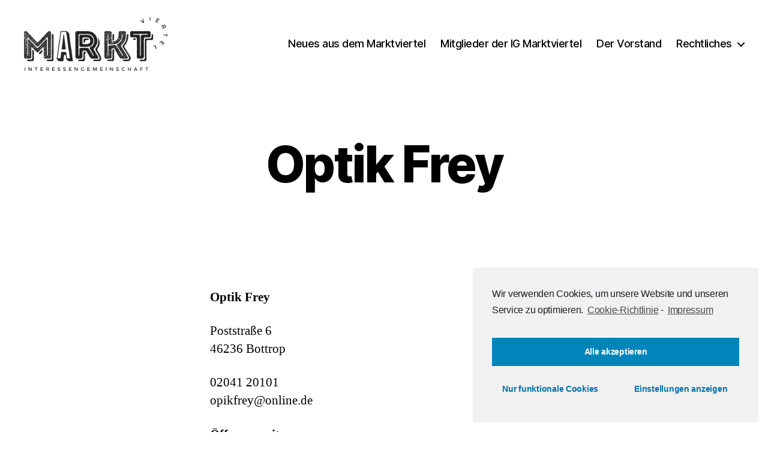

--- FILE ---
content_type: text/html; charset=UTF-8
request_url: https://marktviertel-bottrop.de/mitglieder/optik-frey/
body_size: 7704
content:
<!DOCTYPE html>

<html class="no-js" lang="de">

	<head>

		<meta charset="UTF-8">
		<meta name="viewport" content="width=device-width, initial-scale=1.0" >

		<link rel="profile" href="https://gmpg.org/xfn/11">

		<title>Optik Frey &#8211; IG Marktviertel Bottrop</title>
<link rel='dns-prefetch' href='//s.w.org' />
<link rel="alternate" type="application/rss+xml" title="IG Marktviertel Bottrop &raquo; Feed" href="https://marktviertel-bottrop.de/feed/" />
<link rel="alternate" type="application/rss+xml" title="IG Marktviertel Bottrop &raquo; Kommentar-Feed" href="https://marktviertel-bottrop.de/comments/feed/" />
		<script>
			window._wpemojiSettings = {"baseUrl":"https:\/\/s.w.org\/images\/core\/emoji\/13.0.0\/72x72\/","ext":".png","svgUrl":"https:\/\/s.w.org\/images\/core\/emoji\/13.0.0\/svg\/","svgExt":".svg","source":{"concatemoji":"https:\/\/marktviertel-bottrop.de\/wp-includes\/js\/wp-emoji-release.min.js?ver=5.5.17"}};
			!function(e,a,t){var n,r,o,i=a.createElement("canvas"),p=i.getContext&&i.getContext("2d");function s(e,t){var a=String.fromCharCode;p.clearRect(0,0,i.width,i.height),p.fillText(a.apply(this,e),0,0);e=i.toDataURL();return p.clearRect(0,0,i.width,i.height),p.fillText(a.apply(this,t),0,0),e===i.toDataURL()}function c(e){var t=a.createElement("script");t.src=e,t.defer=t.type="text/javascript",a.getElementsByTagName("head")[0].appendChild(t)}for(o=Array("flag","emoji"),t.supports={everything:!0,everythingExceptFlag:!0},r=0;r<o.length;r++)t.supports[o[r]]=function(e){if(!p||!p.fillText)return!1;switch(p.textBaseline="top",p.font="600 32px Arial",e){case"flag":return s([127987,65039,8205,9895,65039],[127987,65039,8203,9895,65039])?!1:!s([55356,56826,55356,56819],[55356,56826,8203,55356,56819])&&!s([55356,57332,56128,56423,56128,56418,56128,56421,56128,56430,56128,56423,56128,56447],[55356,57332,8203,56128,56423,8203,56128,56418,8203,56128,56421,8203,56128,56430,8203,56128,56423,8203,56128,56447]);case"emoji":return!s([55357,56424,8205,55356,57212],[55357,56424,8203,55356,57212])}return!1}(o[r]),t.supports.everything=t.supports.everything&&t.supports[o[r]],"flag"!==o[r]&&(t.supports.everythingExceptFlag=t.supports.everythingExceptFlag&&t.supports[o[r]]);t.supports.everythingExceptFlag=t.supports.everythingExceptFlag&&!t.supports.flag,t.DOMReady=!1,t.readyCallback=function(){t.DOMReady=!0},t.supports.everything||(n=function(){t.readyCallback()},a.addEventListener?(a.addEventListener("DOMContentLoaded",n,!1),e.addEventListener("load",n,!1)):(e.attachEvent("onload",n),a.attachEvent("onreadystatechange",function(){"complete"===a.readyState&&t.readyCallback()})),(n=t.source||{}).concatemoji?c(n.concatemoji):n.wpemoji&&n.twemoji&&(c(n.twemoji),c(n.wpemoji)))}(window,document,window._wpemojiSettings);
		</script>
		<style>
img.wp-smiley,
img.emoji {
	display: inline !important;
	border: none !important;
	box-shadow: none !important;
	height: 1em !important;
	width: 1em !important;
	margin: 0 .07em !important;
	vertical-align: -0.1em !important;
	background: none !important;
	padding: 0 !important;
}
</style>
	<link rel='stylesheet' id='wp-block-library-css'  href='https://marktviertel-bottrop.de/wp-includes/css/dist/block-library/style.min.css?ver=5.5.17' media='all' />
<link rel='stylesheet' id='twentytwenty-style-css'  href='https://marktviertel-bottrop.de/wp-content/themes/twentytwenty/style.css?ver=1.5' media='all' />
<link rel='stylesheet' id='twentytwenty-print-style-css'  href='https://marktviertel-bottrop.de/wp-content/themes/twentytwenty/print.css?ver=1.5' media='print' />
<link rel='stylesheet' id='cmplz-cookie-css'  href='https://marktviertel-bottrop.de/wp-content/plugins/complianz-gdpr/assets/css/cookieconsent.min.css?ver=4.7.7' media='all' />
<script src='https://marktviertel-bottrop.de/wp-content/themes/twentytwenty/assets/js/index.js?ver=1.5' id='twentytwenty-js-js' async></script>
<script src='https://marktviertel-bottrop.de/wp-includes/js/jquery/jquery.js?ver=1.12.4-wp' id='jquery-core-js'></script>
<link rel="https://api.w.org/" href="https://marktviertel-bottrop.de/wp-json/" /><link rel="alternate" type="application/json" href="https://marktviertel-bottrop.de/wp-json/wp/v2/mitglieder/273" /><link rel="EditURI" type="application/rsd+xml" title="RSD" href="https://marktviertel-bottrop.de/xmlrpc.php?rsd" />
<link rel="wlwmanifest" type="application/wlwmanifest+xml" href="https://marktviertel-bottrop.de/wp-includes/wlwmanifest.xml" /> 
<link rel='prev' title='Schröder Küchensysteme' href='https://marktviertel-bottrop.de/mitglieder/schroeder-kuechensysteme/' />
<link rel='next' title='Hörstudio Sporkmann' href='https://marktviertel-bottrop.de/mitglieder/hoerstudio-sporkmann/' />
<meta name="generator" content="WordPress 5.5.17" />
<link rel="canonical" href="https://marktviertel-bottrop.de/mitglieder/optik-frey/" />
<link rel='shortlink' href='https://marktviertel-bottrop.de/?p=273' />
<link rel="alternate" type="application/json+oembed" href="https://marktviertel-bottrop.de/wp-json/oembed/1.0/embed?url=https%3A%2F%2Fmarktviertel-bottrop.de%2Fmitglieder%2Foptik-frey%2F" />
<link rel="alternate" type="text/xml+oembed" href="https://marktviertel-bottrop.de/wp-json/oembed/1.0/embed?url=https%3A%2F%2Fmarktviertel-bottrop.de%2Fmitglieder%2Foptik-frey%2F&#038;format=xml" />
	<script>document.documentElement.className = document.documentElement.className.replace( 'no-js', 'js' );</script>
	<style id="custom-background-css">
body.custom-background { background-color: #ffffff; }
</style>
	<link rel="icon" href="https://marktviertel-bottrop.de/wp-content/uploads/2020/07/cropped-MV_2C_ICON-32x32.jpg" sizes="32x32" />
<link rel="icon" href="https://marktviertel-bottrop.de/wp-content/uploads/2020/07/cropped-MV_2C_ICON-192x192.jpg" sizes="192x192" />
<link rel="apple-touch-icon" href="https://marktviertel-bottrop.de/wp-content/uploads/2020/07/cropped-MV_2C_ICON-180x180.jpg" />
<meta name="msapplication-TileImage" content="https://marktviertel-bottrop.de/wp-content/uploads/2020/07/cropped-MV_2C_ICON-270x270.jpg" />
		<style id="wp-custom-css">
			.entry-categories-inner, .post-meta-single-top { display: none; }

		</style>
		
	</head>

	<body data-cmplz=1 class="mitglieder-template-default single single-mitglieder postid-273 single-format-standard custom-background wp-custom-logo wp-embed-responsive singular missing-post-thumbnail has-single-pagination not-showing-comments hide-avatars footer-top-visible">

		<a class="skip-link screen-reader-text" href="#site-content">Direkt zum Inhalt wechseln</a>
		<header id="site-header" class="header-footer-group" role="banner">

			<div class="header-inner section-inner">

				<div class="header-titles-wrapper">

					
					<div class="header-titles">

						<div class="site-logo faux-heading"><a href="https://marktviertel-bottrop.de/" class="custom-logo-link" rel="home"><img width="600" height="226" src="https://marktviertel-bottrop.de/wp-content/uploads/2020/09/cropped-IG_MV_LOGO_BLACK600.png" class="custom-logo" alt="IG Marktviertel Bottrop" srcset="https://marktviertel-bottrop.de/wp-content/uploads/2020/09/cropped-IG_MV_LOGO_BLACK600.png 600w, https://marktviertel-bottrop.de/wp-content/uploads/2020/09/cropped-IG_MV_LOGO_BLACK600-300x113.png 300w" sizes="(max-width: 600px) 100vw, 600px" /></a><span class="screen-reader-text">IG Marktviertel Bottrop</span></div>
					</div><!-- .header-titles -->

					<button class="toggle nav-toggle mobile-nav-toggle" data-toggle-target=".menu-modal"  data-toggle-body-class="showing-menu-modal" aria-expanded="false" data-set-focus=".close-nav-toggle">
						<span class="toggle-inner">
							<span class="toggle-icon">
								<svg class="svg-icon" aria-hidden="true" role="img" focusable="false" xmlns="http://www.w3.org/2000/svg" width="26" height="7" viewBox="0 0 26 7"><path fill-rule="evenodd" d="M332.5,45 C330.567003,45 329,43.4329966 329,41.5 C329,39.5670034 330.567003,38 332.5,38 C334.432997,38 336,39.5670034 336,41.5 C336,43.4329966 334.432997,45 332.5,45 Z M342,45 C340.067003,45 338.5,43.4329966 338.5,41.5 C338.5,39.5670034 340.067003,38 342,38 C343.932997,38 345.5,39.5670034 345.5,41.5 C345.5,43.4329966 343.932997,45 342,45 Z M351.5,45 C349.567003,45 348,43.4329966 348,41.5 C348,39.5670034 349.567003,38 351.5,38 C353.432997,38 355,39.5670034 355,41.5 C355,43.4329966 353.432997,45 351.5,45 Z" transform="translate(-329 -38)" /></svg>							</span>
							<span class="toggle-text">Menü</span>
						</span>
					</button><!-- .nav-toggle -->

				</div><!-- .header-titles-wrapper -->

				<div class="header-navigation-wrapper">

					
							<nav class="primary-menu-wrapper" aria-label="Horizontal" role="navigation">

								<ul class="primary-menu reset-list-style">

								<li id="menu-item-447" class="menu-item menu-item-type-post_type menu-item-object-page menu-item-447"><a href="https://marktviertel-bottrop.de/neues-aus-dem-marktviertel/">Neues aus dem Marktviertel</a></li>
<li id="menu-item-253" class="menu-item menu-item-type-post_type menu-item-object-page menu-item-253"><a href="https://marktviertel-bottrop.de/mitglieder/">Mitglieder der IG Marktviertel</a></li>
<li id="menu-item-255" class="menu-item menu-item-type-post_type menu-item-object-page menu-item-255"><a href="https://marktviertel-bottrop.de/der-vorstand/">Der Vorstand</a></li>
<li id="menu-item-425" class="menu-item menu-item-type-custom menu-item-object-custom menu-item-has-children menu-item-425"><a href="#">Rechtliches</a><span class="icon"></span>
<ul class="sub-menu">
	<li id="menu-item-423" class="menu-item menu-item-type-post_type menu-item-object-page menu-item-privacy-policy menu-item-423"><a href="https://marktviertel-bottrop.de/datenschutz/">Datenschutzerklärung</a></li>
	<li id="menu-item-424" class="menu-item menu-item-type-post_type menu-item-object-page menu-item-424"><a href="https://marktviertel-bottrop.de/impressum/">Impressum</a></li>
</ul>
</li>

								</ul>

							</nav><!-- .primary-menu-wrapper -->

						
				</div><!-- .header-navigation-wrapper -->

			</div><!-- .header-inner -->

			
		</header><!-- #site-header -->

		
<div class="menu-modal cover-modal header-footer-group" data-modal-target-string=".menu-modal">

	<div class="menu-modal-inner modal-inner">

		<div class="menu-wrapper section-inner">

			<div class="menu-top">

				<button class="toggle close-nav-toggle fill-children-current-color" data-toggle-target=".menu-modal" data-toggle-body-class="showing-menu-modal" aria-expanded="false" data-set-focus=".menu-modal">
					<span class="toggle-text">Menü schließen</span>
					<svg class="svg-icon" aria-hidden="true" role="img" focusable="false" xmlns="http://www.w3.org/2000/svg" width="16" height="16" viewBox="0 0 16 16"><polygon fill="" fill-rule="evenodd" points="6.852 7.649 .399 1.195 1.445 .149 7.899 6.602 14.352 .149 15.399 1.195 8.945 7.649 15.399 14.102 14.352 15.149 7.899 8.695 1.445 15.149 .399 14.102" /></svg>				</button><!-- .nav-toggle -->

				
					<nav class="mobile-menu" aria-label="Mobile" role="navigation">

						<ul class="modal-menu reset-list-style">

						<li class="menu-item menu-item-type-post_type menu-item-object-page menu-item-447"><div class="ancestor-wrapper"><a href="https://marktviertel-bottrop.de/neues-aus-dem-marktviertel/">Neues aus dem Marktviertel</a></div><!-- .ancestor-wrapper --></li>
<li class="menu-item menu-item-type-post_type menu-item-object-page menu-item-253"><div class="ancestor-wrapper"><a href="https://marktviertel-bottrop.de/mitglieder/">Mitglieder der IG Marktviertel</a></div><!-- .ancestor-wrapper --></li>
<li class="menu-item menu-item-type-post_type menu-item-object-page menu-item-255"><div class="ancestor-wrapper"><a href="https://marktviertel-bottrop.de/der-vorstand/">Der Vorstand</a></div><!-- .ancestor-wrapper --></li>
<li class="menu-item menu-item-type-custom menu-item-object-custom menu-item-has-children menu-item-425"><div class="ancestor-wrapper"><a href="#">Rechtliches</a><button class="toggle sub-menu-toggle fill-children-current-color" data-toggle-target=".menu-modal .menu-item-425 > .sub-menu" data-toggle-type="slidetoggle" data-toggle-duration="250" aria-expanded="false"><span class="screen-reader-text">Untermenü anzeigen</span><svg class="svg-icon" aria-hidden="true" role="img" focusable="false" xmlns="http://www.w3.org/2000/svg" width="20" height="12" viewBox="0 0 20 12"><polygon fill="" fill-rule="evenodd" points="1319.899 365.778 1327.678 358 1329.799 360.121 1319.899 370.021 1310 360.121 1312.121 358" transform="translate(-1310 -358)" /></svg></button></div><!-- .ancestor-wrapper -->
<ul class="sub-menu">
	<li class="menu-item menu-item-type-post_type menu-item-object-page menu-item-privacy-policy menu-item-423"><div class="ancestor-wrapper"><a href="https://marktviertel-bottrop.de/datenschutz/">Datenschutzerklärung</a></div><!-- .ancestor-wrapper --></li>
	<li class="menu-item menu-item-type-post_type menu-item-object-page menu-item-424"><div class="ancestor-wrapper"><a href="https://marktviertel-bottrop.de/impressum/">Impressum</a></div><!-- .ancestor-wrapper --></li>
</ul>
</li>

						</ul>

					</nav>

					
			</div><!-- .menu-top -->

			<div class="menu-bottom">

				
			</div><!-- .menu-bottom -->

		</div><!-- .menu-wrapper -->

	</div><!-- .menu-modal-inner -->

</div><!-- .menu-modal -->

<main id="site-content" role="main">

	
<article class="post-273 mitglieder type-mitglieder status-publish format-standard hentry" id="post-273">

	
<header class="entry-header has-text-align-center header-footer-group">

	<div class="entry-header-inner section-inner medium">

		<h1 class="entry-title">Optik Frey</h1>
		<div class="post-meta-wrapper post-meta-single post-meta-single-top">

			<ul class="post-meta">

									<li class="post-date meta-wrapper">
						<span class="meta-icon">
							<span class="screen-reader-text">Beitragsdatum</span>
							<svg class="svg-icon" aria-hidden="true" role="img" focusable="false" xmlns="http://www.w3.org/2000/svg" width="18" height="19" viewBox="0 0 18 19"><path fill="" d="M4.60069444,4.09375 L3.25,4.09375 C2.47334957,4.09375 1.84375,4.72334957 1.84375,5.5 L1.84375,7.26736111 L16.15625,7.26736111 L16.15625,5.5 C16.15625,4.72334957 15.5266504,4.09375 14.75,4.09375 L13.3993056,4.09375 L13.3993056,4.55555556 C13.3993056,5.02154581 13.0215458,5.39930556 12.5555556,5.39930556 C12.0895653,5.39930556 11.7118056,5.02154581 11.7118056,4.55555556 L11.7118056,4.09375 L6.28819444,4.09375 L6.28819444,4.55555556 C6.28819444,5.02154581 5.9104347,5.39930556 5.44444444,5.39930556 C4.97845419,5.39930556 4.60069444,5.02154581 4.60069444,4.55555556 L4.60069444,4.09375 Z M6.28819444,2.40625 L11.7118056,2.40625 L11.7118056,1 C11.7118056,0.534009742 12.0895653,0.15625 12.5555556,0.15625 C13.0215458,0.15625 13.3993056,0.534009742 13.3993056,1 L13.3993056,2.40625 L14.75,2.40625 C16.4586309,2.40625 17.84375,3.79136906 17.84375,5.5 L17.84375,15.875 C17.84375,17.5836309 16.4586309,18.96875 14.75,18.96875 L3.25,18.96875 C1.54136906,18.96875 0.15625,17.5836309 0.15625,15.875 L0.15625,5.5 C0.15625,3.79136906 1.54136906,2.40625 3.25,2.40625 L4.60069444,2.40625 L4.60069444,1 C4.60069444,0.534009742 4.97845419,0.15625 5.44444444,0.15625 C5.9104347,0.15625 6.28819444,0.534009742 6.28819444,1 L6.28819444,2.40625 Z M1.84375,8.95486111 L1.84375,15.875 C1.84375,16.6516504 2.47334957,17.28125 3.25,17.28125 L14.75,17.28125 C15.5266504,17.28125 16.15625,16.6516504 16.15625,15.875 L16.15625,8.95486111 L1.84375,8.95486111 Z" /></svg>						</span>
						<span class="meta-text">
							<a href="https://marktviertel-bottrop.de/mitglieder/optik-frey/">1. September 2020</a>
						</span>
					</li>
					
			</ul><!-- .post-meta -->

		</div><!-- .post-meta-wrapper -->

		
	</div><!-- .entry-header-inner -->

</header><!-- .entry-header -->

	<div class="post-inner thin ">

		<div class="entry-content">

			
<p><strong>Optik Frey</strong></p>



<p>Poststraße 6 <br>46236 Bottrop</p>



<p>02041 20101<br>opikfrey@online.de</p>



<p><strong>Öffnungszeiten:</strong> <br>Montag , Dienstag    9:30 Uhr – 18:00 Uhr<br>Mittwoch                   9:30 Uhr – 14:00 Uhr<br>Donnerstag, Freitag  9:30 Uhr – 18:00 Uhr<br>Samstag                      9:30 Uhr – 14:00 Uhr<br></p>



<p><a href="https://marktviertel-bottrop.de/mitglieder/">Zurück zur Mitgliederübersicht</a></p>

		</div><!-- .entry-content -->

	</div><!-- .post-inner -->

	<div class="section-inner">
		
	</div><!-- .section-inner -->

	
	<nav class="pagination-single section-inner" aria-label="Beitrag" role="navigation">

		<hr class="styled-separator is-style-wide" aria-hidden="true" />

		<div class="pagination-single-inner">

			
				<a class="previous-post" href="https://marktviertel-bottrop.de/mitglieder/schroeder-kuechensysteme/">
					<span class="arrow" aria-hidden="true">&larr;</span>
					<span class="title"><span class="title-inner">Schröder Küchensysteme</span></span>
				</a>

				
				<a class="next-post" href="https://marktviertel-bottrop.de/mitglieder/hoerstudio-sporkmann/">
					<span class="arrow" aria-hidden="true">&rarr;</span>
						<span class="title"><span class="title-inner">Hörstudio Sporkmann</span></span>
				</a>
				
		</div><!-- .pagination-single-inner -->

		<hr class="styled-separator is-style-wide" aria-hidden="true" />

	</nav><!-- .pagination-single -->

	
</article><!-- .post -->

</main><!-- #site-content -->


	<div class="footer-nav-widgets-wrapper header-footer-group">

		<div class="footer-inner section-inner">

			
			
				<aside class="footer-widgets-outer-wrapper" role="complementary">

					<div class="footer-widgets-wrapper">

						
							<div class="footer-widgets column-one grid-item">
								<div class="widget widget_media_image"><div class="widget-content"><img width="300" height="113" src="https://marktviertel-bottrop.de/wp-content/uploads/2020/09/IG_MV_LOGO_BLACK600-300x113.png" class="image wp-image-404  attachment-medium size-medium" alt="" loading="lazy" style="max-width: 100%; height: auto;" srcset="https://marktviertel-bottrop.de/wp-content/uploads/2020/09/IG_MV_LOGO_BLACK600-300x113.png 300w, https://marktviertel-bottrop.de/wp-content/uploads/2020/09/IG_MV_LOGO_BLACK600.png 600w" sizes="(max-width: 300px) 100vw, 300px" /></div></div>							</div>

						
						
							<div class="footer-widgets column-two grid-item">
								<div class="widget widget_text"><div class="widget-content">			<div class="textwidget"><p><a href="https://marktviertel-bottrop.de/neues-aus-dem-marktviertel/">Aktuelles</a></p>
<p><a href="/mitglieder">Unsere Mitglieder</a></p>
<p><a href="/der-vorstand">Der Vorstand</a></p>
<p><a href="/impressum">Impressum</a></p>
<p><a href="/datenschutz">Datenschutz</a></p>
</div>
		</div></div>							</div>

						
					</div><!-- .footer-widgets-wrapper -->

				</aside><!-- .footer-widgets-outer-wrapper -->

			
		</div><!-- .footer-inner -->

	</div><!-- .footer-nav-widgets-wrapper -->


			<footer id="site-footer" role="contentinfo" class="header-footer-group">

				<div class="section-inner">

					<div class="footer-credits">

						<p class="footer-copyright">&copy;
							2026							<a href="https://marktviertel-bottrop.de/">IG Marktviertel Bottrop</a>
						</p><!-- .footer-copyright -->	
					<!-- .footer-credits --></div>

					<a class="to-the-top" href="#site-header">
						<span class="to-the-top-long">
							Nach oben <span class="arrow" aria-hidden="true">&uarr;</span>						</span><!-- .to-the-top-long -->
						<span class="to-the-top-short">
							Hoch <span class="arrow" aria-hidden="true">&uarr;</span>						</span><!-- .to-the-top-short -->
					</a><!-- .to-the-top --> 

				</div><!-- .section-inner -->

			</footer><!-- #site-footer -->

		<script src='https://marktviertel-bottrop.de/wp-content/plugins/complianz-gdpr/assets/js/cookieconsent.min.js?ver=4.7.7' id='cmplz-cookie-js'></script>
<script id='cmplz-cookie-config-js-extra'>
var complianz = {"static":"","set_cookies":[],"block_ajax_content":"","set_cookies_on_root":"","cookie_domain":"","banner_version":"8","version":"4.7.7","a_b_testing":"","do_not_track":"","consenttype":"optin","region":"eu","geoip":"","categories":"<div class=\"cmplz-categories-wrap\"><label for=\"cmplz_functional\"><input type=\"checkbox\" id=\"cmplz_functional\" tabindex=\"0\" class=\"cmplz-consent-checkbox cmplz-svg-checkbox cmplz-square-checkbox cmplz_functional\" checked disabled data-category=\"cmplz_functional\"><div class=\"cc-check\"><svg width=\"16px\" height=\"16px\" viewBox=\"0 0 18 18\" class=\"cmplz-square\"><path d=\"M1,9 L1,3.5 C1,2 2,1 3.5,1 L14.5,1 C16,1 17,2 17,3.5 L17,14.5 C17,16 16,17 14.5,17 L3.5,17 C2,17 1,16 1,14.5 L1,9 Z\"><\/path><polyline points=\"1 9 7 14 15 4\"><\/polyline><\/svg><\/div><span class=\"cc-category\" style=\"\">Funktional<\/span><\/label><\/div><style>#cc-window.cc-window .cmplz-categories-wrap .cc-check svg {stroke: #191e23}<\/style>","position":"bottom-right","title":"","theme":"block","checkbox_style":"square","use_categories":"hidden","use_categories_optinstats":"hidden","accept":"Cookies akzeptieren","revoke":"Zustimmung verwalten","dismiss":"Nur funktionale Cookies","dismiss_timeout":"10","popup_background_color":"#f1f1f1","popup_text_color":"#191e23","button_background_color":"#f1f1f1","button_text_color":"#0073aa","accept_all_background_color":"#0085ba","accept_all_text_color":"#fff","accept_all_border_color":"#0073aa","functional_background_color":"#f1f1f1","functional_text_color":"#0073aa","functional_border_color":"#f1f1f1","border_color":"#0073aa","use_custom_cookie_css":"","custom_css":".cc-window","custom_css_amp":"#cmplz-consent-ui, #cmplz-post-consent-ui {} \n#cmplz-consent-ui .cmplz-consent-message {} \n#cmplz-consent-ui button, #cmplz-post-consent-ui button {}","readmore_optin":"Cookie-Richtlinie","readmore_impressum":"Impressum","accept_informational":"Akzeptieren","message_optout":"Wir verwenden Cookies, um unsere Website und unseren Service zu optimieren.","message_optin":"Wir verwenden Cookies, um unsere Website und unseren Service zu optimieren.","readmore_optout":"Cookie Policy","readmore_optout_dnsmpi":"Do Not Sell My Personal Information","hide_revoke":"","banner_width":"476","soft_cookiewall":"","type":"opt-in","layout":"basic","dismiss_on_scroll":"","dismiss_on_timeout":"","cookie_expiry":"365","nonce":"b8726f4905","url":"https:\/\/marktviertel-bottrop.de\/wp-admin\/admin-ajax.php?lang=de_DE","current_policy_id":"11","tcf_active":"","view_preferences":"Einstellungen anzeigen","save_preferences":"Einstellungen speichern","accept_all":"Alle akzeptieren","readmore_url":{"eu":"https:\/\/marktviertel-bottrop.de\/cookie-richtlinien\/"},"privacy_link":{"eu":"<span class=\"cc-divider\">&nbsp;-&nbsp;<\/span><a aria-label=\"learn more about privacy in our impressum\" class=\"cc-link impressum\" href=\"https:\/\/marktviertel-bottrop.de\/impressum\/\">Impressum<\/a>"},"placeholdertext":"Bitte hier klicken, um die Marketing-Cookies zu akzeptieren und diesen Inhalt zu aktivieren"};
</script>
<script src='https://marktviertel-bottrop.de/wp-content/plugins/complianz-gdpr/assets/js/complianz.min.js?ver=4.7.7' id='cmplz-cookie-config-js'></script>
<script src='https://marktviertel-bottrop.de/wp-includes/js/wp-embed.min.js?ver=5.5.17' id='wp-embed-js'></script>
	<script>
	/(trident|msie)/i.test(navigator.userAgent)&&document.getElementById&&window.addEventListener&&window.addEventListener("hashchange",function(){var t,e=location.hash.substring(1);/^[A-z0-9_-]+$/.test(e)&&(t=document.getElementById(e))&&(/^(?:a|select|input|button|textarea)$/i.test(t.tagName)||(t.tabIndex=-1),t.focus())},!1);
	</script>
				<script type="text/javascript" class="cmplz-stats cmplz-native">
							</script>
			
	</body>
</html>
